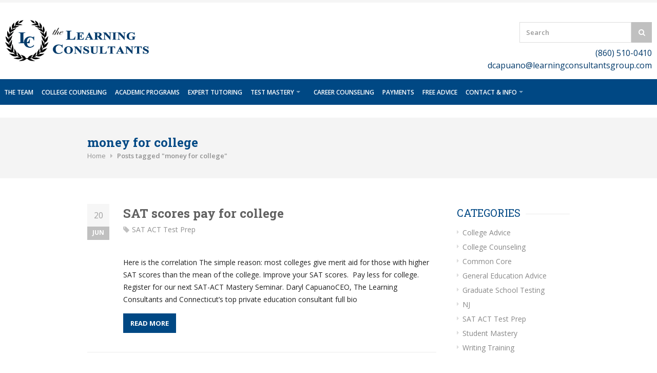

--- FILE ---
content_type: text/html; charset=UTF-8
request_url: https://www.tutoringandtestmastery.com/tag/money-for-college/
body_size: 14207
content:
<!DOCTYPE html>
<html lang="en"  prefix="og: http://ogp.me/ns# fb: http://www.facebook.com/2008/fbml">
<head>
	<meta charset="UTF-8">
<!-- Mobile Specific Metas
	================================================== -->
	<meta name="viewport" content="width=device-width, initial-scale=1, maximum-scale=1">

	
	<link rel="profile" href="http://gmpg.org/xfn/11">
	<link rel="pingback" href="https://www.tutoringandtestmastery.com/xmlrpc.php">
	
	<meta name='robots' content='index, follow, max-image-preview:large, max-snippet:-1, max-video-preview:-1' />

	<!-- This site is optimized with the Yoast SEO plugin v26.6 - https://yoast.com/wordpress/plugins/seo/ -->
	<title>money for college Archives - The Learning Consultants</title>
	<link rel="canonical" href="https://www.tutoringandtestmastery.com/tag/money-for-college/" />
	<meta property="og:locale" content="en_US" />
	<meta property="og:type" content="article" />
	<meta property="og:title" content="money for college Archives - The Learning Consultants" />
	<meta property="og:url" content="https://www.tutoringandtestmastery.com/tag/money-for-college/" />
	<meta property="og:site_name" content="The Learning Consultants" />
	<script type="application/ld+json" class="yoast-schema-graph">{"@context":"https://schema.org","@graph":[{"@type":"CollectionPage","@id":"https://www.tutoringandtestmastery.com/tag/money-for-college/","url":"https://www.tutoringandtestmastery.com/tag/money-for-college/","name":"money for college Archives - The Learning Consultants","isPartOf":{"@id":"https://www.tutoringandtestmastery.com/#website"},"breadcrumb":{"@id":"https://www.tutoringandtestmastery.com/tag/money-for-college/#breadcrumb"},"inLanguage":"en"},{"@type":"BreadcrumbList","@id":"https://www.tutoringandtestmastery.com/tag/money-for-college/#breadcrumb","itemListElement":[{"@type":"ListItem","position":1,"name":"Home","item":"https://www.tutoringandtestmastery.com/"},{"@type":"ListItem","position":2,"name":"money for college"}]},{"@type":"WebSite","@id":"https://www.tutoringandtestmastery.com/#website","url":"https://www.tutoringandtestmastery.com/","name":"The Learning Consultants","description":"Tutoring and Test Prep","potentialAction":[{"@type":"SearchAction","target":{"@type":"EntryPoint","urlTemplate":"https://www.tutoringandtestmastery.com/?s={search_term_string}"},"query-input":{"@type":"PropertyValueSpecification","valueRequired":true,"valueName":"search_term_string"}}],"inLanguage":"en"}]}</script>
	<!-- / Yoast SEO plugin. -->


<link rel='dns-prefetch' href='//maps.google.com' />
<link rel='dns-prefetch' href='//maxcdn.bootstrapcdn.com' />
<link rel='dns-prefetch' href='//fonts.googleapis.com' />
<link rel="alternate" type="application/rss+xml" title="The Learning Consultants &raquo; Feed" href="https://www.tutoringandtestmastery.com/feed/" />
<link rel="alternate" type="application/rss+xml" title="The Learning Consultants &raquo; Comments Feed" href="https://www.tutoringandtestmastery.com/comments/feed/" />
<link rel="alternate" type="application/rss+xml" title="The Learning Consultants &raquo; money for college Tag Feed" href="https://www.tutoringandtestmastery.com/tag/money-for-college/feed/" />
<style id='wp-img-auto-sizes-contain-inline-css' type='text/css'>
img:is([sizes=auto i],[sizes^="auto," i]){contain-intrinsic-size:3000px 1500px}
/*# sourceURL=wp-img-auto-sizes-contain-inline-css */
</style>

<link rel='stylesheet' id='purethemes-shortcodes-css' href='https://www.tutoringandtestmastery.com/wp-content/plugins/purethemes-shortcodes/css/shortcodes.css?ver=6.9' type='text/css' media='all' />
<style id='wp-emoji-styles-inline-css' type='text/css'>

	img.wp-smiley, img.emoji {
		display: inline !important;
		border: none !important;
		box-shadow: none !important;
		height: 1em !important;
		width: 1em !important;
		margin: 0 0.07em !important;
		vertical-align: -0.1em !important;
		background: none !important;
		padding: 0 !important;
	}
/*# sourceURL=wp-emoji-styles-inline-css */
</style>
<link rel='stylesheet' id='titan-adminbar-styles-css' href='https://www.tutoringandtestmastery.com/wp-content/plugins/anti-spam/assets/css/admin-bar.css?ver=7.3.5' type='text/css' media='all' />
<link rel='stylesheet' id='rs-plugin-settings-css' href='https://www.tutoringandtestmastery.com/wp-content/plugins/revslider/public/assets/css/settings.css?ver=5.3.0.2' type='text/css' media='all' />
<style id='rs-plugin-settings-inline-css' type='text/css'>
.tp-caption a{color:#ff7302;text-shadow:none;-webkit-transition:all 0.2s ease-out;-moz-transition:all 0.2s ease-out;-o-transition:all 0.2s ease-out;-ms-transition:all 0.2s ease-out}.tp-caption a:hover{color:#ffa902}
/*# sourceURL=rs-plugin-settings-inline-css */
</style>
<style id='woocommerce-inline-inline-css' type='text/css'>
.woocommerce form .form-row .required { visibility: visible; }
/*# sourceURL=woocommerce-inline-inline-css */
</style>
<link rel='stylesheet' id='fontawesome-css' href='https://maxcdn.bootstrapcdn.com/font-awesome/4.7.0/css/font-awesome.min.css?ver=2.8.1' type='text/css' media='all' />
<link rel='stylesheet' id='wpos-slick-style-css' href='https://www.tutoringandtestmastery.com/wp-content/plugins/wp-team-showcase-and-slider/assets/css/slick.css?ver=2.8.1' type='text/css' media='all' />
<link rel='stylesheet' id='wpos-magnific-popup-style-css' href='https://www.tutoringandtestmastery.com/wp-content/plugins/wp-team-showcase-and-slider/assets/css/magnific-popup.css?ver=2.8.1' type='text/css' media='all' />
<link rel='stylesheet' id='tsas-public-style-css' href='https://www.tutoringandtestmastery.com/wp-content/plugins/wp-team-showcase-and-slider/assets/css/wp-tsas-public.css?ver=2.8.1' type='text/css' media='all' />
<link rel='stylesheet' id='trizzy-base-css' href='https://www.tutoringandtestmastery.com/wp-content/themes/trizzy/css/base.css?ver=6.9' type='text/css' media='all' />
<link rel='stylesheet' id='trizzy-responsive-css' href='https://www.tutoringandtestmastery.com/wp-content/themes/trizzy/css/responsive.css?ver=6.9' type='text/css' media='all' />
<link rel='stylesheet' id='trizzy-font-awesome-css' href='https://www.tutoringandtestmastery.com/wp-content/themes/trizzy/css/font-awesome.css?ver=6.9' type='text/css' media='all' />
<link rel='stylesheet' id='trizzy-style-css' href='https://www.tutoringandtestmastery.com/wp-content/themes/trizzy/style.css?ver=6.9' type='text/css' media='all' />
<link rel='stylesheet' id='trizzy-gfont-css' href='https://fonts.googleapis.com/css?family=Roboto+Slab:100,300,regular,700&#038;subset=latin' type='text/css' media='all' />
<link rel='stylesheet' id='quick_checkout_css-css' href='https://www.tutoringandtestmastery.com/wp-content/plugins/woocommerce-quick-checkout/assets/css/quick-checkout.min.css?ver=1.9.7' type='text/css' media='all' />
<script type="text/javascript" src="https://www.tutoringandtestmastery.com/wp-includes/js/jquery/jquery.min.js?ver=3.7.1" id="jquery-core-js"></script>
<script type="text/javascript" src="https://www.tutoringandtestmastery.com/wp-includes/js/jquery/jquery-migrate.min.js?ver=3.4.1" id="jquery-migrate-js"></script>
<script type="text/javascript" src="https://www.tutoringandtestmastery.com/wp-content/plugins/revslider/public/assets/js/jquery.themepunch.tools.min.js?ver=5.3.0.2" id="tp-tools-js"></script>
<script type="text/javascript" src="https://www.tutoringandtestmastery.com/wp-content/plugins/revslider/public/assets/js/jquery.themepunch.revolution.min.js?ver=5.3.0.2" id="revmin-js"></script>
<script type="text/javascript" src="https://www.tutoringandtestmastery.com/wp-content/plugins/woocommerce/assets/js/jquery-blockui/jquery.blockUI.min.js?ver=2.7.0-wc.10.4.3" id="wc-jquery-blockui-js" data-wp-strategy="defer"></script>
<script type="text/javascript" id="wc-add-to-cart-js-extra">
/* <![CDATA[ */
var wc_add_to_cart_params = {"ajax_url":"/wp-admin/admin-ajax.php","wc_ajax_url":"/?wc-ajax=%%endpoint%%","i18n_view_cart":"View cart","cart_url":"https://www.tutoringandtestmastery.com/cart/","is_cart":"","cart_redirect_after_add":"no"};
//# sourceURL=wc-add-to-cart-js-extra
/* ]]> */
</script>
<script type="text/javascript" src="https://www.tutoringandtestmastery.com/wp-content/plugins/woocommerce/assets/js/frontend/add-to-cart.min.js?ver=10.4.3" id="wc-add-to-cart-js" data-wp-strategy="defer"></script>
<script type="text/javascript" src="https://www.tutoringandtestmastery.com/wp-content/plugins/woocommerce/assets/js/js-cookie/js.cookie.min.js?ver=2.1.4-wc.10.4.3" id="wc-js-cookie-js" data-wp-strategy="defer"></script>
<script type="text/javascript" src="https://www.tutoringandtestmastery.com/wp-content/plugins/js_composer/assets/js/vendors/woocommerce-add-to-cart.js?ver=6.5.0" id="vc_woocommerce-add-to-cart-js-js"></script>
<script type="text/javascript" src="https://maps.google.com/maps/api/js?ver=6.9" id="google-maps-js"></script>
<link rel="https://api.w.org/" href="https://www.tutoringandtestmastery.com/wp-json/" /><link rel="alternate" title="JSON" type="application/json" href="https://www.tutoringandtestmastery.com/wp-json/wp/v2/tags/63" /><link rel="EditURI" type="application/rsd+xml" title="RSD" href="https://www.tutoringandtestmastery.com/xmlrpc.php?rsd" />
<meta name="generator" content="WordPress 6.9" />
<meta name="generator" content="WooCommerce 10.4.3" />

		<!-- GA Google Analytics @ https://m0n.co/ga -->
		<script>
			(function(i,s,o,g,r,a,m){i['GoogleAnalyticsObject']=r;i[r]=i[r]||function(){
			(i[r].q=i[r].q||[]).push(arguments)},i[r].l=1*new Date();a=s.createElement(o),
			m=s.getElementsByTagName(o)[0];a.async=1;a.src=g;m.parentNode.insertBefore(a,m)
			})(window,document,'script','https://www.google-analytics.com/analytics.js','ga');
			ga('create', 'UA-38607401-1', 'auto');
			ga('send', 'pageview');
		</script>

	<style type="text/css">dd ul.bulleted {  float:none;clear:both; }</style>    <style type="text/css">
    #logo {
            }
#navigation .menu { background-color: #004884; }
 #navigation .menu > li.current-menu-parent,  #navigation .menu > li.current-menu-ancestor,  #navigation .menu > li.current_page_parent,  #navigation .menu > li.current-menu-item { background-color: #505050; }
.top-bar-dropdown ul li a:hover, .skill-bar-value, .counter-box.colored, a.menu-trigger:hover, .pagination .current, .pagination span.current,
.pagination ul li a:hover, .pagination-next-prev ul li a:hover, .tabs-nav li.active a, body .wpb_content_element .wpb_tour_tabs_wrapper .wpb_tabs_nav .ui-tabs-active a,
.dropcap.full, .nav-next:hover, .nav-previous:hover, .highlight.color, .ui-accordion .ui-accordion-header-active:hover, .ui-accordion .ui-accordion-header-active,
.wpb_column > .wpb_wrapper .trigger.active a, .trigger.active a, .trigger.active a:hover, .share-buttons ul li:first-child a, a.caption-btn:hover,
.mfp-close:hover, .mfp-arrow:hover, .img-caption:hover figcaption, #price-range .ui-state-default, .page-numbers.current, .selectricItems li:hover,
.product-categories .img-caption:hover figcaption, .rsDefault .rsThumbsArrow:hover, .customSelect .selectList dd.hovered, .qtyplus:hover,
.qtyminus:hover, a.calculate-shipping:hover, .og-close:hover, .tags a:hover { background: #004884; }


a.button.wc-forward,.widget_layered_nav ul li:hover,.woo-search-main button:hover, .top-search button:hover, .cart-buttons a, .cart-buttons a.checkout, .menu > li:hover .current, .menu > li.sfHover .current, .menu > li:hover,
.menu > li.sfHover, #navigation.alt .menu > li:hover, #navigation.alt .menu > li.sfHover, #navigation .menu > li:hover, #navigation .menu > li.sfHover,
li.dropdown ul li a:hover, #jPanelMenu-menu .menu-item-has-children:not(.has-megamenu) ol li a:hover , #jPanelMenu-menu li a:hover, li.menu-item-has-children:not(.has-megamenu) ul li a:hover, input[type="button"],
input[type="submit"], a.button, .shipping-calculator-form .button, a.button.color, a.button.checkout.wc-forward, /* .apply-coupon input.button:hover, */
.widget_price_filter .button, .widget_price_filter .ui-state-default, a.button.dark:hover, a.button.gray:hover, .icon-box:hover span, .tp-leftarrow:hover,
.tp-rightarrow:hover, .sb-navigation-left:hover, .sb-navigation-right:hover, #backtotop_trizzy a:hover, .product-discount, #footer .widget .tagcloud a:hover, .tagcloud a:hover,
.onsale, .pagination span.current, .wp-pagenavi .current, .page-numbers.current, span.current, .newsletter-btn, ul.product-categories > li > a:hover, ul.product-categories li a.active,
#categories li a:hover, #categories li a.active, .flexslider .flex-prev:hover, .flexslider .flex-next:hover, .rsDefault .rsArrowIcn:hover,
.quantity input.plus:hover, .quantity input.minus:hover, .hover-icon, .magazine-lead figcaption:hover, .woocommerce-pagination ul li a:hover, #filters a:hover,
.magazine-lead figcaption .button, .nav-links .nav-next a:hover, .nav-links .nav-previous a:hover, .rev_slider_wrapper .tp-leftarrow:hover, .rev_slider_wrapper .tp-rightarrow:hover,
body input[name="update_cart"]:hover, #filters a.selected, .widget.woocommerce ul.product-categories > li.current-cat-parent.has-sublist > a,.widget.trizzy_woocommerce ul.product-categories > li.current-cat-parent.has-sublist > a { background-color: #004884; }

a, .top-bar-dropdown > span:hover, ul.top-bar-menu > li > a:hover, a.back-to-shop:hover, .happy-clients-author,#additional-menu ul li a:hover, #additional-menu ul li a:hover span, .mega a:hover, #navigation.alt .mega a:hover, #navigation .mega a:hover,
.mega ul li p a, #not-found i, .dropcap, ul.product-categories li ul li a:hover, .widget.woocommerce ul.product-categories li li a:hover, .widget.widget_shopping_cart li a:hover,
.list-1.color li:before, .list-2.color li:before, .list-3.color li:before, .list-4.color li:before, .comment-by span.reply a:hover, .comment-by span.reply a:hover i,
#categories li ul li a:hover span, .widget.woocommerce ul.product-categories li li a:hover span, #categories li ul li a:hover, table .cart-title a:hover, .st-val a:hover,
.widget .widget-tabs li:hover a, .widget .widget-tabs li:hover, .meta a:hover,.widget.woocommerce ul.product-categories > li.current-cat-parent.has-sublist  li.current-cat a { color: #004884; }

#jPanelMenu-menu a.current { background: #004884 !important; }
body .page-numbers.current { background-color: #004884; }
blockquote { border-left: 4px solid #004884; }
.categories li a:hover { color: #004884 !important; }

.home-contact {
      }
.woo-search {
    }
#footer {
	background: #FAFAFA;
	color: #1F1F1F;
border-top: 5px solid #E1E1E1;
}

#footer a { color: #00396A; }

#footer h3.footer {
	color: #222222;
	background: #FAFAFA;
}

h2 {font-weight:bold!important;}
.contact-headers {font-weight: bold; color: #333;}
.fbbutton {width: 40px; margin-top: 15px;}

input[type="text"] {background: #fff; border: 1px solid #ddd;}

#footer-bottom {background: #FAFAFA;
	color: #777777; border-top: 2px solid #E1E1E1;}

#navigation .menu > li > a {
	padding: 17px 8px 15px 8px; font-size: 12px;
}

#custom-contact-header {
	float: right;
color: #00396A;
font-size: 16px;
text-align: right;
	
}
#custom-tagline {width: 500px; text-align: center; padding-top: 20px; color: #00396A; font-size: 20px; font-style: italic; float: left;}

.swtcustom1 {font-size: 24px;}



.woocommerce-product-gallery, .single-product-image, .product-total, .opc_order_review .product-quantity, .product-quantity, .woocommerce-Price-amount, .cart-subtotal, .order-total, .woocommerce-billing-fields, .woocommerce-additional-fields, #order_review_heading, .opc_order_review, .product_meta, .woocommerce table.shop_table, .quantity, .woocommerce-info, #customer-details, .woocommerce-billing-fields, .woocommerce-shipping-fields {display: none !important;}

.linking button.button {padding: 11px 15px; margin: 0px;}
.linking .button.single_add_to_cart_button:before {content: none !important;}

body.quick-checkout-frame div.woocommerce {margin-top: 80px;}

.place-order {padding-bottom: 100px !important; padding-top: 20px;}

.product .related.products {display: none !important;}

.form-info-box {background: #F7F7F7; margin-top: 30px;}

.form-info-box-inner {padding: 10px;}

.terms-title {font-weight: 600; font-size: 18px; background: #DBDBDB; padding: 6px; width:100%;}

.article-list li {line-height:28px!important;}
</style>
	<noscript><style>.woocommerce-product-gallery{ opacity: 1 !important; }</style></noscript>
	
<!-- Dynamic Widgets by QURL loaded - http://www.dynamic-widgets.com //-->
<meta name="generator" content="Powered by WPBakery Page Builder - drag and drop page builder for WordPress."/>
<meta name="generator" content="Powered by Slider Revolution 5.3.0.2 - responsive, Mobile-Friendly Slider Plugin for WordPress with comfortable drag and drop interface." />
<style type="text/css">.saboxplugin-wrap{-webkit-box-sizing:border-box;-moz-box-sizing:border-box;-ms-box-sizing:border-box;box-sizing:border-box;border:1px solid #eee;width:100%;clear:both;display:block;overflow:hidden;word-wrap:break-word;position:relative}.saboxplugin-wrap .saboxplugin-gravatar{float:left;padding:0 20px 20px 20px}.saboxplugin-wrap .saboxplugin-gravatar img{max-width:100px;height:auto;border-radius:0;}.saboxplugin-wrap .saboxplugin-authorname{font-size:18px;line-height:1;margin:20px 0 0 20px;display:block}.saboxplugin-wrap .saboxplugin-authorname a{text-decoration:none}.saboxplugin-wrap .saboxplugin-authorname a:focus{outline:0}.saboxplugin-wrap .saboxplugin-desc{display:block;margin:5px 20px}.saboxplugin-wrap .saboxplugin-desc a{text-decoration:underline}.saboxplugin-wrap .saboxplugin-desc p{margin:5px 0 12px}.saboxplugin-wrap .saboxplugin-web{margin:0 20px 15px;text-align:left}.saboxplugin-wrap .sab-web-position{text-align:right}.saboxplugin-wrap .saboxplugin-web a{color:#ccc;text-decoration:none}.saboxplugin-wrap .saboxplugin-socials{position:relative;display:block;background:#fcfcfc;padding:5px;border-top:1px solid #eee}.saboxplugin-wrap .saboxplugin-socials a svg{width:20px;height:20px}.saboxplugin-wrap .saboxplugin-socials a svg .st2{fill:#fff; transform-origin:center center;}.saboxplugin-wrap .saboxplugin-socials a svg .st1{fill:rgba(0,0,0,.3)}.saboxplugin-wrap .saboxplugin-socials a:hover{opacity:.8;-webkit-transition:opacity .4s;-moz-transition:opacity .4s;-o-transition:opacity .4s;transition:opacity .4s;box-shadow:none!important;-webkit-box-shadow:none!important}.saboxplugin-wrap .saboxplugin-socials .saboxplugin-icon-color{box-shadow:none;padding:0;border:0;-webkit-transition:opacity .4s;-moz-transition:opacity .4s;-o-transition:opacity .4s;transition:opacity .4s;display:inline-block;color:#fff;font-size:0;text-decoration:inherit;margin:5px;-webkit-border-radius:0;-moz-border-radius:0;-ms-border-radius:0;-o-border-radius:0;border-radius:0;overflow:hidden}.saboxplugin-wrap .saboxplugin-socials .saboxplugin-icon-grey{text-decoration:inherit;box-shadow:none;position:relative;display:-moz-inline-stack;display:inline-block;vertical-align:middle;zoom:1;margin:10px 5px;color:#444;fill:#444}.clearfix:after,.clearfix:before{content:' ';display:table;line-height:0;clear:both}.ie7 .clearfix{zoom:1}.saboxplugin-socials.sabox-colored .saboxplugin-icon-color .sab-twitch{border-color:#38245c}.saboxplugin-socials.sabox-colored .saboxplugin-icon-color .sab-behance{border-color:#003eb0}.saboxplugin-socials.sabox-colored .saboxplugin-icon-color .sab-deviantart{border-color:#036824}.saboxplugin-socials.sabox-colored .saboxplugin-icon-color .sab-digg{border-color:#00327c}.saboxplugin-socials.sabox-colored .saboxplugin-icon-color .sab-dribbble{border-color:#ba1655}.saboxplugin-socials.sabox-colored .saboxplugin-icon-color .sab-facebook{border-color:#1e2e4f}.saboxplugin-socials.sabox-colored .saboxplugin-icon-color .sab-flickr{border-color:#003576}.saboxplugin-socials.sabox-colored .saboxplugin-icon-color .sab-github{border-color:#264874}.saboxplugin-socials.sabox-colored .saboxplugin-icon-color .sab-google{border-color:#0b51c5}.saboxplugin-socials.sabox-colored .saboxplugin-icon-color .sab-html5{border-color:#902e13}.saboxplugin-socials.sabox-colored .saboxplugin-icon-color .sab-instagram{border-color:#1630aa}.saboxplugin-socials.sabox-colored .saboxplugin-icon-color .sab-linkedin{border-color:#00344f}.saboxplugin-socials.sabox-colored .saboxplugin-icon-color .sab-pinterest{border-color:#5b040e}.saboxplugin-socials.sabox-colored .saboxplugin-icon-color .sab-reddit{border-color:#992900}.saboxplugin-socials.sabox-colored .saboxplugin-icon-color .sab-rss{border-color:#a43b0a}.saboxplugin-socials.sabox-colored .saboxplugin-icon-color .sab-sharethis{border-color:#5d8420}.saboxplugin-socials.sabox-colored .saboxplugin-icon-color .sab-soundcloud{border-color:#995200}.saboxplugin-socials.sabox-colored .saboxplugin-icon-color .sab-spotify{border-color:#0f612c}.saboxplugin-socials.sabox-colored .saboxplugin-icon-color .sab-stackoverflow{border-color:#a95009}.saboxplugin-socials.sabox-colored .saboxplugin-icon-color .sab-steam{border-color:#006388}.saboxplugin-socials.sabox-colored .saboxplugin-icon-color .sab-user_email{border-color:#b84e05}.saboxplugin-socials.sabox-colored .saboxplugin-icon-color .sab-tumblr{border-color:#10151b}.saboxplugin-socials.sabox-colored .saboxplugin-icon-color .sab-twitter{border-color:#0967a0}.saboxplugin-socials.sabox-colored .saboxplugin-icon-color .sab-vimeo{border-color:#0d7091}.saboxplugin-socials.sabox-colored .saboxplugin-icon-color .sab-windows{border-color:#003f71}.saboxplugin-socials.sabox-colored .saboxplugin-icon-color .sab-whatsapp{border-color:#003f71}.saboxplugin-socials.sabox-colored .saboxplugin-icon-color .sab-wordpress{border-color:#0f3647}.saboxplugin-socials.sabox-colored .saboxplugin-icon-color .sab-yahoo{border-color:#14002d}.saboxplugin-socials.sabox-colored .saboxplugin-icon-color .sab-youtube{border-color:#900}.saboxplugin-socials.sabox-colored .saboxplugin-icon-color .sab-xing{border-color:#000202}.saboxplugin-socials.sabox-colored .saboxplugin-icon-color .sab-mixcloud{border-color:#2475a0}.saboxplugin-socials.sabox-colored .saboxplugin-icon-color .sab-vk{border-color:#243549}.saboxplugin-socials.sabox-colored .saboxplugin-icon-color .sab-medium{border-color:#00452c}.saboxplugin-socials.sabox-colored .saboxplugin-icon-color .sab-quora{border-color:#420e00}.saboxplugin-socials.sabox-colored .saboxplugin-icon-color .sab-meetup{border-color:#9b181c}.saboxplugin-socials.sabox-colored .saboxplugin-icon-color .sab-goodreads{border-color:#000}.saboxplugin-socials.sabox-colored .saboxplugin-icon-color .sab-snapchat{border-color:#999700}.saboxplugin-socials.sabox-colored .saboxplugin-icon-color .sab-500px{border-color:#00557f}.saboxplugin-socials.sabox-colored .saboxplugin-icon-color .sab-mastodont{border-color:#185886}.sabox-plus-item{margin-bottom:20px}@media screen and (max-width:480px){.saboxplugin-wrap{text-align:center}.saboxplugin-wrap .saboxplugin-gravatar{float:none;padding:20px 0;text-align:center;margin:0 auto;display:block}.saboxplugin-wrap .saboxplugin-gravatar img{float:none;display:inline-block;display:-moz-inline-stack;vertical-align:middle;zoom:1}.saboxplugin-wrap .saboxplugin-desc{margin:0 10px 20px;text-align:center}.saboxplugin-wrap .saboxplugin-authorname{text-align:center;margin:10px 0 20px}}body .saboxplugin-authorname a,body .saboxplugin-authorname a:hover{box-shadow:none;-webkit-box-shadow:none}a.sab-profile-edit{font-size:16px!important;line-height:1!important}.sab-edit-settings a,a.sab-profile-edit{color:#0073aa!important;box-shadow:none!important;-webkit-box-shadow:none!important}.sab-edit-settings{margin-right:15px;position:absolute;right:0;z-index:2;bottom:10px;line-height:20px}.sab-edit-settings i{margin-left:5px}.saboxplugin-socials{line-height:1!important}.rtl .saboxplugin-wrap .saboxplugin-gravatar{float:right}.rtl .saboxplugin-wrap .saboxplugin-authorname{display:flex;align-items:center}.rtl .saboxplugin-wrap .saboxplugin-authorname .sab-profile-edit{margin-right:10px}.rtl .sab-edit-settings{right:auto;left:0}img.sab-custom-avatar{max-width:75px;}.saboxplugin-wrap {margin-top:0px; margin-bottom:0px; padding: 0px 0px }.saboxplugin-wrap .saboxplugin-authorname {font-size:18px; line-height:25px;}.saboxplugin-wrap .saboxplugin-desc p, .saboxplugin-wrap .saboxplugin-desc {font-size:14px !important; line-height:21px !important;}.saboxplugin-wrap .saboxplugin-web {font-size:14px;}.saboxplugin-wrap .saboxplugin-socials a svg {width:18px;height:18px;}</style><link rel="icon" href="https://www.tutoringandtestmastery.com/wp-content/uploads/2023/09/cropped-favicon-32x32.png" sizes="32x32" />
<link rel="icon" href="https://www.tutoringandtestmastery.com/wp-content/uploads/2023/09/cropped-favicon-192x192.png" sizes="192x192" />
<link rel="apple-touch-icon" href="https://www.tutoringandtestmastery.com/wp-content/uploads/2023/09/cropped-favicon-180x180.png" />
<meta name="msapplication-TileImage" content="https://www.tutoringandtestmastery.com/wp-content/uploads/2023/09/cropped-favicon-270x270.png" />
		<style type="text/css" id="wp-custom-css">
			h2 {
	line-height:36px!important;
}

.product {
	padding: 0 20px;
	max-width: 1000px;
	margin: 0px auto;
}

.product .widget-area {
	display:none;
}

form.cart {
	max-width: 800px;
}

/* HEADER ----------------*/

#custom-contact-header-fairfield {
	display:none;
	float: right;
	color: #00396A;
	font-size: 16px;
	text-align: right;
}

.page-id-6512 #custom-contact-header {
	display:none;
}

.page-id-6512 #custom-contact-header-fairfield {
	display:inline-block;
}

/* HOME ----------------*/

.hero-home {
	min-height:400px;
}

.box-icon i {
	margin: 0;
	width: 60px;
	height: 60px;
}

.box-icon i:before {
	font-size: 38px;
	line-height: 60px;
}

.map-text {
	margin: 0px auto;
	max-width: 400px;
	padding: 40px;
	background-color: rgba(255,255,255,0.93);
}
.vc_tta-color-blue.vc_tta-style-flat .vc_tta-tab>a {
	background-color: #012a62!important;
}

.vc_tta-color-blue.vc_tta-style-flat .vc_tta-tab.vc_active>a, .vc_tta-color-blue.vc_tta-style-flat .vc_tta-tab>a:focus, .vc_tta-color-blue.vc_tta-style-flat .vc_tta-tab>a:hover {
	background-color: #134d8c!important;
}

.vc_tta.vc_general .vc_tta-panel-body {
	padding:0!important;
}

.min-200 {
	min-height:200px;
}

.min-300 {
	min-height:300px;
}

.numbered-list {
	list-style:none!important;
}

.list-1, .list-2, .list-3, .list-4 {
	display: inline-block;
	position: relative;
	padding:20px 30px;
	font-size: 19px;
	font-weight: 700;
	line-height: 30px;
}

.list-1:before {
	content:'1';
	color:#fff;
	background: #134d8c;
	border-radius:50%;
	width:40px;
	height:40px;
	font-size:26px;
	font-weight:700;
	position: absolute;
	left: -20px;
	top: 15px;
	line-height:40px;
	text-align:center;
}


.list-2:before {
	content:'2';
	color:#fff;
	background: #134d8c;
	border-radius:50%;
	width:40px;
	height:40px;
	font-size:26px;
	font-weight:700;
	position: absolute;
	left: -20px;
	top: 15px;
	line-height:40px;
	text-align:center;
}


.list-3:before {
	content:'3';
	color:#fff;
	background: #134d8c;
	border-radius:50%;
	width:40px;
	height:40px;
	font-size:26px;
	font-weight:700;
	position: absolute;
	left: -20px;
	top: 15px;
	line-height:40px;
	text-align:center;
}


.list-4:before {
	content:'4';
	color:#fff;
	background: #134d8c;
	border-radius:50%;
	width:40px;
	height:40px;
	font-size:26px;
	font-weight:700;
	position: absolute;
	left: -20px;
	top: 15px;
	line-height:40px;
	text-align:center;
}

.col-full-image {
	position:absolute;
	right:0;
	min-height:500px;
}

/** BLOG **/

.single-post .titlebar {
	display:none;
}

.single-post .post-content {
	margin-top:40px;
}

.meta {
	color: #909090;
	margin: 0 0 40px 0;
}

.saboxplugin-gravatar img {
	max-width:130px!important;
}


@media only screen and (max-width: 1199px) {
.col-full-image {
	margin-right:-400px!important;
	padding-right:400px!important;
	width:auto!important;
}
}

/** OVERLAY EFFECT 2 **/

.hovereffect {
  width: 100%;
  height: 100%;
  float: left;
  overflow: hidden;
  position: relative;
  text-align: center;
  cursor: default;
  background: #e24f29;
}

.hovereffect .overlay {
  width: 100%;
  height: 100%;
  position: absolute;
  overflow: hidden;
  top: 30%;
  left: 0;
  padding: 0px;
}

.hovereffect img {
  display: block;
  position: relative;
  max-width: none;
  opacity:.5;
}


.hovereffect h2 {
  text-transform: uppercase;
  color: #fff;
  text-align: center;
  position: relative;
  overflow: hidden;
  padding: 0.5em 0;
  background-color: transparent;
  font-family: oswald;
  font-size:35px;
}

.hovereffect:hover h2:after {
  -webkit-transform: translate3d(0,0,0);
  transform: translate3d(0,0,0);
}

.hovereffect a, .hovereffect p {
  color: #FFF;
}

.hovereffect a {
	text-decoration:underline;
	font-size: 20px;
	font-weight:bold;
	line-height:60px;
}

/* fade in */

.fade-in {
  animation: fadeIn ease 3s;
  -webkit-animation: fadeIn ease 3s;
  -moz-animation: fadeIn ease 3s;
  -o-animation: fadeIn ease 3s;
  -ms-animation: fadeIn ease 3s;
}


@keyframes fadeIn{
  0% {
    opacity:0;
  }
  100% {
    opacity:1;
  }
}

@-moz-keyframes fadeIn {
  0% {
    opacity:0;
  }
  100% {
    opacity:1;
  }
}

@-webkit-keyframes fadeIn {
  0% {
    opacity:0;
  }
  100% {
    opacity:1;
  }
}

@-o-keyframes fadeIn {
  0% {
    opacity:0;
  }
  100% {
    opacity:1;
  }
}

@-ms-keyframes fadeIn {
  0% {
    opacity:0;
  }
  100% {
    opacity:1;
  }
}


.product-template-default .titlebar {
	display:none;
}
.paypal-button form {line-height:10px!important;}

.single-team #author-bio-box {
	display:none;
}

.nav-links .nav-previous, .nav-links .nav-next {
 
    max-width: 50%;
}

.content-box.color-effect-2 {
    background: #004884;
}

.HzV7m-b7CEbf .i4ewOd-pzNkMb-tJHJj {
    padding: 0px 0 0px 0px;
}
#navigation .menu.arrows > li > a.with-ul {
    padding-right: 30px;
}

/*
.sect {
    background: url(https://www.tutoringandtestmastery.com/wp-content/uploads/2020/06/1-box.jpg) !important;
	 background-repeat: no-repeat;
  background-attachment: fixed;
  background-position: center;
background-size:cover;	
}
*/

.page-id-206 .headline {
   left: 20px;
} 


.page-id-16 input{
	width:100%;
}

.page-id-16 textarea {
    min-height: 60px;
	width:100%
}

input[type="button"], input[type="submit"] {
    padding: 20px ;
	margin-top:5px;
	font-size:16px;
}
input#fscf_submit1{
	padding:20px;
}

@media only screen and (min-width: 960px) and (max-width: 1389px) {
.header-container, .menu-container, .menu-container .sixteen.columns {
	width: 100%!important;
	}
.menu-container .sixteen.columns {
	margin:0;
	}
	}

@media only screen and (max-width: 767px) {
.min-300 {
	width:100%!important;
}
	}

.single-product .alpha {
	display:none;
}

		</style>
		<noscript><style> .wpb_animate_when_almost_visible { opacity: 1; }</style></noscript><!-- Global site tag (gtag.js) - Google Analytics -->
<script async src="https://www.googletagmanager.com/gtag/js?id=UA-38607401-1"></script>
<script>
  window.dataLayer = window.dataLayer || [];
  function gtag(){dataLayer.push(arguments);}
  gtag('js', new Date());

  gtag('config', 'UA-38607401-1');
</script>

</head>

<body class="archive tag tag-money-for-college tag-63 wp-theme-trizzy fullwidth theme-trizzy woocommerce-no-js group-blog wpb-js-composer js-comp-ver-6.5.0 vc_responsive">
	<div id="wrapper">
		<a class="skip-link screen-reader-text" href="#content">Skip to content</a>


	<!-- Top Bar
	================================================== -->
	<div id="top-bar">
		<div class="container top-header-container">

			<!-- Top Bar Menu -->
			<div class="ten columns">
				<ul class="top-bar-menu">
														</ul>
			</div>

			<!-- Social Icons -->
			<div class="six columns">
							</div>
		</div>
	</div>

	<div class="clearfix"></div>



<!-- Header
	================================================== -->
<div class="container header-container">
	
	<!-- Logo -->
	<div class="five columns ">
		<div id="logo" class="simple-home-logo" >
							<h2><a class="current homepage" id="current" href="https://www.tutoringandtestmastery.com/" title="The Learning Consultants" rel="home"><img src="https://www.tutoringandtestmastery.com/wp-content/uploads/2015/06/logo.jpg" alt="The Learning Consultants"/></a></h2>
							</div>
	</div>

	<!-- Additional Menu -->
			<div class="eleven columns header-right">
			<div id="additional-menu">
							</div>
		</div>

		<!-- Shopping Cart -->
		<div class="eleven columns  header-right">

		

			
			<!-- Search -->
			<nav class="top-search">
				<form action="https://www.tutoringandtestmastery.com/" method="get">
					<button><i class="fa fa-search"></i></button>
					<input class="search-field" type="text" name="s" placeholder="Search" value=""/>
									</form>
			</nav>
<br><br>

			<div id="custom-contact-header">
			(860) 510-0410<br>
			dcapuano@learningconsultantsgroup.com
			</div>			<div id="custom-contact-header-fairfield">			(203) 451-0429<br>			sstaunton@learningconsultantsgroup.com			</div>

					</div>
	
</div>


	<!-- Navigation
	================================================== -->
	<div class="container menu-container">
		<div class="sixteen columns">

			<a href="#menu" class="menu-trigger"><i class="fa fa-bars"></i> Menu</a>

			<nav id="navigation" class="dark">
				<ul id="responsive" class="menu"><li id="menu-item-23" class="menu-item menu-item-type-post_type menu-item-object-page menu-item-23 parentid0 depth0 no-megamenu"><a href="https://www.tutoringandtestmastery.com/tutoring-team/" >The Team</a></li>
<li id="menu-item-977" class="menu-item menu-item-type-post_type menu-item-object-page menu-item-977 parentid0 depth0 no-megamenu"><a href="https://www.tutoringandtestmastery.com/college-counseling/" >College Counseling</a></li>
<li id="menu-item-22" class="menu-item menu-item-type-post_type menu-item-object-page menu-item-22 parentid0 depth0 no-megamenu"><a href="https://www.tutoringandtestmastery.com/student-mastery/" >Academic programs</a></li>
<li id="menu-item-21" class="menu-item menu-item-type-post_type menu-item-object-page menu-item-21 parentid0 depth0 no-megamenu"><a href="https://www.tutoringandtestmastery.com/tutoring/" >Expert Tutoring</a></li>
<li id="menu-item-20" class="menu-item menu-item-type-post_type menu-item-object-page menu-item-has-children menu-item-20 parentid0 depth0 no-megamenu"><a href="https://www.tutoringandtestmastery.com/test-mastery/" >Test Mastery</a>
<ul class="sub-menu">
	<li id="menu-item-5640" class="menu-item menu-item-type-custom menu-item-object-custom menu-item-5640 parentid20 depth1 no-megamenu"><a href="https://www.tutoringandtestmastery.com/test-mastery/" >Test Prep</a></li>
	<li id="menu-item-6499" class="menu-item menu-item-type-post_type menu-item-object-page menu-item-6499 parentid20 depth1 no-megamenu"><a href="https://www.tutoringandtestmastery.com/test-prep-classes/" >Test Prep Classes</a></li>
	<li id="menu-item-239" class="menu-item menu-item-type-post_type menu-item-object-page menu-item-239 parentid20 depth1 no-megamenu"><a href="https://www.tutoringandtestmastery.com/sat-tutoring-and-test-prep-ct/" >SAT Tutoring and Test Prep</a></li>
	<li id="menu-item-236" class="menu-item menu-item-type-post_type menu-item-object-page menu-item-236 parentid20 depth1 no-megamenu"><a href="https://www.tutoringandtestmastery.com/ssattutoringandtestprepct/" >SSAT Tutoring and Test Prep</a></li>
	<li id="menu-item-976" class="menu-item menu-item-type-post_type menu-item-object-page menu-item-976 parentid20 depth1 no-megamenu"><a href="https://www.tutoringandtestmastery.com/graduate-school-testing/" >Grad School Testing</a></li>
</ul>
</li>
<li id="menu-item-234" class="menu-item menu-item-type-post_type menu-item-object-page menu-item-234 parentid0 depth0 no-megamenu"><a href="https://www.tutoringandtestmastery.com/careercounseling/" >Career Counseling</a></li>
<li id="menu-item-978" class="menu-item menu-item-type-post_type menu-item-object-page menu-item-978 parentid0 depth0 no-megamenu"><a href="https://www.tutoringandtestmastery.com/payments/" >Payments</a></li>
<li id="menu-item-229" class="menu-item menu-item-type-post_type menu-item-object-page menu-item-229 parentid0 depth0 no-megamenu"><a href="https://www.tutoringandtestmastery.com/freeadvice/" >Free Advice</a></li>
<li id="menu-item-18" class="menu-item menu-item-type-post_type menu-item-object-page menu-item-has-children menu-item-18 parentid0 depth0 no-megamenu"><a href="https://www.tutoringandtestmastery.com/contact-us/" >Contact &#038; Info</a>
<ul class="sub-menu">
	<li id="menu-item-3513" class="menu-item menu-item-type-post_type menu-item-object-page menu-item-3513 parentid18 depth1 no-megamenu"><a href="https://www.tutoringandtestmastery.com/contact-us/" >Contact Us</a></li>
	<li id="menu-item-981" class="menu-item menu-item-type-post_type menu-item-object-page menu-item-981 parentid18 depth1 no-megamenu"><a href="https://www.tutoringandtestmastery.com/faq/" >FAQ</a></li>
	<li id="menu-item-5033" class="menu-item menu-item-type-custom menu-item-object-custom menu-item-5033 parentid18 depth1 no-megamenu"><a href="#" >SERVICE AREAS</a></li>
</ul>
</li>
</ul>			</nav>
		</div>
	</div>

<!-- Titlebar
================================================== -->
<section class="titlebar">
    <div class="container">
    	<div class="sixteen columns">
    		<h1>
					money for college				</h1>
					<nav id="breadcrumbs">
    			<ul><li><a href="https://www.tutoringandtestmastery.com">Home</a></li> <li class="current_element">Posts tagged "money for college"</li></ul>    		</nav>
    	</div>
    </div>
</section>
<!-- Container -->
<div class="container posts-conainer-loop right-sidebar">

<div class="twelve columns">
    <div class="extra-padding">

                        <article id="post-2126" class="post-2126 post type-post status-publish format-standard hentry category-sat-act-test-prep tag-college tag-money-for-college tag-sat">
  <section class="date">
    <span class="day">20</span>
    <span class="month">Jun</span>
  </section>

  <section class="post-content">

    <header class="meta">
      <h2><a href="https://www.tutoringandtestmastery.com/sat-scores-pay-college/">SAT scores pay for college</a></h2>
     <span><i class="fa fa-tag"></i><a href="https://www.tutoringandtestmastery.com/category/sat-act-test-prep/" rel="category tag">SAT ACT Test Prep</a></span>    </header>

    <p>Here is the correlation The simple reason: most colleges give merit aid for those with higher SAT scores than the mean of the college. Improve your SAT scores.  Pay less for college. Register for our next SAT-ACT Mastery Seminar. Daryl CapuanoCEO, The Learning Consultants and Connecticut’s top private education consultant full bio</p>

    <a href="https://www.tutoringandtestmastery.com/sat-scores-pay-college/" class="button color">Read More</a>

  </section>

</article>




                    <article id="post-2118" class="post-2118 post type-post status-publish format-standard hentry category-sat-act-test-prep tag-connecticut tag-merit-aid tag-money-for-college tag-sat">
  <section class="date">
    <span class="day">8</span>
    <span class="month">Jun</span>
  </section>

  <section class="post-content">

    <header class="meta">
      <h2><a href="https://www.tutoringandtestmastery.com/merit-aid-college/">Merit Aid For College</a></h2>
     <span><i class="fa fa-tag"></i><a href="https://www.tutoringandtestmastery.com/category/sat-act-test-prep/" rel="category tag">SAT ACT Test Prep</a></span>    </header>

    <p>Financial aid versus Merit Aid Let me first distinguish merit versus financial aid by providing good and bad news.  The good news is that if you live in Connecticut you probably make a lot more money than others.  The national median household income is around $51,000.  Connecticut&#8217;s household median income is around $70,000.  In towns [&hellip;]</p>

    <a href="https://www.tutoringandtestmastery.com/merit-aid-college/" class="button color">Read More</a>

  </section>

</article>




                    <article id="post-2040" class="post-2040 post type-post status-publish format-standard hentry category-sat-act-test-prep tag-money-for-college tag-sat">
  <section class="date">
    <span class="day">6</span>
    <span class="month">Mar</span>
  </section>

  <section class="post-content">

    <header class="meta">
      <h2><a href="https://www.tutoringandtestmastery.com/sat-scores-follow-money-know-benefits/">SAT Scores: Follow The Money To Know The Benefits</a></h2>
     <span><i class="fa fa-tag"></i><a href="https://www.tutoringandtestmastery.com/category/sat-act-test-prep/" rel="category tag">SAT ACT Test Prep</a></span>    </header>

    <p>I finally got around to watching All The President&#8217;s Men.  For those unfamiliar, the movie depicts the Washington Post&#8217;s uncovering of the Watergate scandal.  The main source for the story calls himself Deep Throat and tells Bob Woodward (played by Robert Redford) to &#8220;follow the money.&#8221;  Following the money will lead to the real story. That [&hellip;]</p>

    <a href="https://www.tutoringandtestmastery.com/sat-scores-follow-money-know-benefits/" class="button color">Read More</a>

  </section>

</article>




                    <article id="post-1925" class="post-1925 post type-post status-publish format-standard hentry category-sat-act-test-prep tag-money-for-college tag-sat">
  <section class="date">
    <span class="day">7</span>
    <span class="month">Jan</span>
  </section>

  <section class="post-content">

    <header class="meta">
      <h2><a href="https://www.tutoringandtestmastery.com/well-sats-pay-college/">Do well on your SATs, Pay For College</a></h2>
     <span><i class="fa fa-tag"></i><a href="https://www.tutoringandtestmastery.com/category/sat-act-test-prep/" rel="category tag">SAT ACT Test Prep</a></span>    </header>

    <p>I am now of the age that my friends all have college age or soon to be college age children. The subject of college tuition comes up constantly.  It is not a happy topic. The only good news &#8211; surprisingly &#8211; relates to SAT (and ACT) scores.  Good test scores pay for college. Good grades [&hellip;]</p>

    <a href="https://www.tutoringandtestmastery.com/well-sats-pay-college/" class="button color">Read More</a>

  </section>

</article>




            
        <div class="clearfix"></div>

        <!-- Pagination -->
        <div class="pagination-container">
                    </div>

    </div>
</div>

<div class="four columns widget-area">
	
	<aside id="categories-2" class="widget widget_categories"><h3 class="headline">Categories</h3><span class="line"></span><div class="clearfix"></div>
			<ul>
					<li class="cat-item cat-item-5"><a href="https://www.tutoringandtestmastery.com/category/college-advice/">College Advice</a>
</li>
	<li class="cat-item cat-item-76"><a href="https://www.tutoringandtestmastery.com/category/college-counseling/">College Counseling</a>
</li>
	<li class="cat-item cat-item-117"><a href="https://www.tutoringandtestmastery.com/category/common-core/">Common Core</a>
</li>
	<li class="cat-item cat-item-4"><a href="https://www.tutoringandtestmastery.com/category/general-education-advice/">General Education Advice</a>
</li>
	<li class="cat-item cat-item-167"><a href="https://www.tutoringandtestmastery.com/category/graduate-school-testing/">Graduate School Testing</a>
</li>
	<li class="cat-item cat-item-169"><a href="https://www.tutoringandtestmastery.com/category/nj/">NJ</a>
</li>
	<li class="cat-item cat-item-58"><a href="https://www.tutoringandtestmastery.com/category/sat-act-test-prep/">SAT ACT Test Prep</a>
</li>
	<li class="cat-item cat-item-6"><a href="https://www.tutoringandtestmastery.com/category/student-mastery/">Student Mastery</a>
</li>
	<li class="cat-item cat-item-77"><a href="https://www.tutoringandtestmastery.com/category/writing-training/">Writing Training</a>
</li>
			</ul>

			</aside>
		<aside id="recent-posts-2" class="widget widget_recent_entries">
		<h3 class="headline">Recent Posts</h3><span class="line"></span><div class="clearfix"></div>
		<ul>
											<li>
					<a href="https://www.tutoringandtestmastery.com/sat-mastery-seminar-starting-this-weekend-2/">SAT Mastery Seminar &#8211; starting this weekend</a>
									</li>
											<li>
					<a href="https://www.tutoringandtestmastery.com/meaning-and-purpose-yes-thats-what-is-missing-in-your-childrens-lives/">Meaning and purpose: Yes&#8230; that&#8217;s what is missing in your children&#8217;s lives</a>
									</li>
											<li>
					<a href="https://www.tutoringandtestmastery.com/sat-master-seminar-starting-soon/">SAT Master Seminar &#8211; starting soon</a>
									</li>
											<li>
					<a href="https://www.tutoringandtestmastery.com/sat-prep-shorelines-best/">SAT Prep: Shoreline&#8217;s Best</a>
									</li>
											<li>
					<a href="https://www.tutoringandtestmastery.com/college-counseling-yes-start-now/">College counseling&#8230; yes, start now</a>
									</li>
					</ul>

		</aside><aside id="nav_menu-2" class="widget widget_nav_menu"><h3 class="headline">Navigate</h3><span class="line"></span><div class="clearfix"></div><div class="menu-footer-menu-container"><ul id="menu-footer-menu" class="menu"><li id="menu-item-35" class="menu-item menu-item-type-post_type menu-item-object-page menu-item-35"><a href="https://www.tutoringandtestmastery.com/tutoring-team/">The Team</a></li>
<li id="menu-item-34" class="menu-item menu-item-type-post_type menu-item-object-page menu-item-has-children menu-item-34"><a href="https://www.tutoringandtestmastery.com/student-mastery/">Academic programs</a>
<ul class="sub-menu">
	<li id="menu-item-7772" class="menu-item menu-item-type-post_type menu-item-object-page menu-item-7772"><a href="https://www.tutoringandtestmastery.com/student-mastery/writing-mastery/">Writing Mastery</a></li>
</ul>
</li>
<li id="menu-item-33" class="menu-item menu-item-type-post_type menu-item-object-page menu-item-33"><a href="https://www.tutoringandtestmastery.com/tutoring/">Expert Tutoring</a></li>
<li id="menu-item-32" class="menu-item menu-item-type-post_type menu-item-object-page menu-item-32"><a href="https://www.tutoringandtestmastery.com/test-mastery/">Test Mastery</a></li>
<li id="menu-item-31" class="menu-item menu-item-type-post_type menu-item-object-page menu-item-31"><a href="https://www.tutoringandtestmastery.com/careerandgradschool/">Educational Expertise</a></li>
<li id="menu-item-30" class="menu-item menu-item-type-post_type menu-item-object-page menu-item-30"><a href="https://www.tutoringandtestmastery.com/contact-us/">Contact Us</a></li>
</ul></div></aside><aside id="custom_html-4" class="widget_text widget widget_custom_html"><div class="textwidget custom-html-widget"><script type='text/javascript' src='https://www.rapidscansecure.com/siteseal/siteseal.js?code=126,DAFF950854470B6BEF55CEB46B55DABB611C4C14'></script></div></aside></div><!-- #secondary -->
 </div>

</div><!-- #content -->

<div id="footer">
    <!-- 960 Container -->
    <div class="container">
                     <div class="one-third columns">
                <div id="custom_html-5" class="widget_text footer-widget widget widget_custom_html"><h3 class="headline footer">Contact</h3><span class="line"></span><div class="clearfix"></div><div class="textwidget custom-html-widget"><h3>The Learning Consultants</h3>
<h4>Main Contact
</h4>
<span class="contact-headers">Call:</span> (860) 510-0410<br>
<span class="contact-headers">E-mail:</span> dcapuano@learningconsultantsgroup.com
<br>
<p><a href="https://www.tutoringandtestmastery.com/contact-us/">Message Us</a></p><br>
<h4>Fairfield Contact
</h4>
Stephen Staunton<br>
<span class="contact-headers">Call:</span> (203) 451-0429<br>
<span class="contact-headers">E-mail:</span>
sstaunton@learningconsultantsgroup.com

<a href="https://www.facebook.com/pages/The-Learning-Consultants-Tutoring-and-Standardized-Test-Prep/337315505134" target="_blank"><img src="https://tutoringandtestmastery.com/wp-content/uploads/2015/06/fbbutton.png" class="fbbutton"></a></div></div>            </div>
                     <div class="one-third columns">
                <div id="custom_html-6" class="widget_text footer-widget widget widget_custom_html"><h3 class="headline footer">Locations</h3><span class="line"></span><div class="clearfix"></div><div class="textwidget custom-html-widget"><p><span class="contact-headers">Central Office:</span><br>121 Main Street, Office 3A Old Saybrook, CT 06475</p><br>
<p><span class="contact-headers">Branch Office:</span><br>71 Bradley Street, Madison, CT</p><br>
<p><span class="contact-headers">Fairfield Office:</span><br>10 Sasco Hill Road, Fairfield, CT</p><br></div></div>            </div>
                     <div class="one-third columns">
                <div id="custom_html-3" class="widget_text footer-widget widget widget_custom_html"><h3 class="headline footer">Service Area</h3><span class="line"></span><div class="clearfix"></div><div class="textwidget custom-html-widget"><p>
	<a href="https://www.tutoringandtestmastery.com/manhattan-nyc/">Manhattan, NYC</a></p>

<p>
	<a href="https://www.tutoringandtestmastery.com/westchester-county-ny-2/">Westchester County, NY</a></p>

<p>
	<a href="https://www.tutoringandtestmastery.com/fairfield-county-ct-2/">Fairfield County, CT</a></p>

<p>
	<a href="https://www.tutoringandtestmastery.com/southeastern-ct/">Southeastern, CT</a></p>

<p>
	<a href="https://www.tutoringandtestmastery.com/new-jersey/">New Jersey</a></p>

</div></div>            </div>
        

   
</div>
<!-- Container / End -->

</div>
<!-- Footer / End -->
<!-- Footer Bottom / Start -->
<div id="footer-bottom">

    <!-- Container -->
    <div class="container">

        <div class="eight columns">© 2016 The Learning Consultants Group. All Rights Reserved.</div>
      <div class="eight columns">
             </div>

</div>
<!-- Container / End -->
<!-- Back To Top Button -->
<div id="backtotop_trizzy"><a href="#"></a></div>
</div>
<!-- Footer Bottom / Start -->

</div>

<script type="speculationrules">
{"prefetch":[{"source":"document","where":{"and":[{"href_matches":"/*"},{"not":{"href_matches":["/wp-*.php","/wp-admin/*","/wp-content/uploads/*","/wp-content/*","/wp-content/plugins/*","/wp-content/themes/trizzy/*","/*\\?(.+)"]}},{"not":{"selector_matches":"a[rel~=\"nofollow\"]"}},{"not":{"selector_matches":".no-prefetch, .no-prefetch a"}}]},"eagerness":"conservative"}]}
</script>
<style type="text/css">

    body { color:#212121; }
    h1, h2, h3, h4, h5, h6  { color:#004884;font-family:Roboto Slab;font-weight:400; }
    #logo h1 a, #logo h2 a {  }
    #navigation .menu > li > a, #navigation ul li a {    }
    /* =================================================================== */
    /* Mobile Navigation
    ====================================================================== */
    @media only screen and (max-width: 1200px) {
       .menu{max-height:none}#responsive{display:none}#jPanelMenu-menu{display:block}a.menu-trigger{color:#fff;display:block;font-size:14px;text-transform:uppercase;font-weight:700;float:left;background:#606060;position:relative;width:100%;margin:15px 0 25px;-webkit-transition:all .2s ease-in-out;-moz-transition:all .2s ease-in-out;-o-transition:all .2s ease-in-out;-ms-transition:all .2s ease-in-out;transition:all .2s ease-in-out}a.menu-trigger i{padding:16px 17px;margin:0 10px 0 0;background:rgba(0,0,0,.08);font-size:14px;font-weight:500}a.menu-trigger:hover{background:gray}
    }
    </style>
  	<script type='text/javascript'>
		(function () {
			var c = document.body.className;
			c = c.replace(/woocommerce-no-js/, 'woocommerce-js');
			document.body.className = c;
		})();
	</script>
	<script type="text/javascript" src="https://www.tutoringandtestmastery.com/wp-content/plugins/purethemes-shortcodes/js/shortcodes.js?ver=6.9" id="purethemes-shortcodes-js"></script>
<script type="text/javascript" src="https://www.tutoringandtestmastery.com/wp-includes/js/jquery/suggest.min.js?ver=1.1-20110113" id="suggest-js"></script>
<script type="text/javascript" src="https://www.tutoringandtestmastery.com/wp-includes/js/jquery/ui/core.min.js?ver=1.13.3" id="jquery-ui-core-js"></script>
<script type="text/javascript" src="https://www.tutoringandtestmastery.com/wp-includes/js/jquery/ui/mouse.min.js?ver=1.13.3" id="jquery-ui-mouse-js"></script>
<script type="text/javascript" src="https://www.tutoringandtestmastery.com/wp-includes/js/jquery/ui/slider.min.js?ver=1.13.3" id="jquery-ui-slider-js"></script>
<script type="text/javascript" src="https://www.tutoringandtestmastery.com/wp-content/plugins/woocommerce/assets/js/jquery-ui-touch-punch/jquery-ui-touch-punch.min.js?ver=10.4.3" id="wc-jquery-ui-touchpunch-js"></script>
<script type="text/javascript" src="https://www.tutoringandtestmastery.com/wp-content/plugins/woocommerce/assets/js/accounting/accounting.min.js?ver=0.4.2" id="wc-accounting-js"></script>
<script type="text/javascript" id="wc-price-slider-js-extra">
/* <![CDATA[ */
var woocommerce_price_slider_params = {"currency_format_num_decimals":"0","currency_format_symbol":"$","currency_format_decimal_sep":".","currency_format_thousand_sep":",","currency_format":"%s%v"};
var woocommerce_price_slider_params = {"currency_symbol":"$","currency_pos":"left","min_price":"","max_price":""};
//# sourceURL=wc-price-slider-js-extra
/* ]]> */
</script>
<script type="text/javascript" src="https://www.tutoringandtestmastery.com/wp-content/plugins/woocommerce/assets/js/frontend/price-slider.min.js?ver=10.4.3" id="wc-price-slider-js"></script>
<script type="text/javascript" id="woocommerce-js-extra">
/* <![CDATA[ */
var woocommerce_params = {"ajax_url":"/wp-admin/admin-ajax.php","wc_ajax_url":"/?wc-ajax=%%endpoint%%","i18n_password_show":"Show password","i18n_password_hide":"Hide password"};
//# sourceURL=woocommerce-js-extra
/* ]]> */
</script>
<script type="text/javascript" src="https://www.tutoringandtestmastery.com/wp-content/plugins/woocommerce/assets/js/frontend/woocommerce.min.js?ver=10.4.3" id="woocommerce-js" data-wp-strategy="defer"></script>
<script type="text/javascript" src="https://www.tutoringandtestmastery.com/wp-content/themes/trizzy/js/jquery.jpanelmenu.js?ver=20140612" id="jpanelmenu-js"></script>
<script type="text/javascript" src="https://www.tutoringandtestmastery.com/wp-content/themes/trizzy/js/jquery.themepunch.showbizpro.min.js?ver=20140612" id="showbizpro-js"></script>
<script type="text/javascript" src="https://www.tutoringandtestmastery.com/wp-content/themes/trizzy/js/jquery.themepunch.plugins.min.js?ver=20140612" id="themepunchplugins-js"></script>
<script type="text/javascript" src="https://www.tutoringandtestmastery.com/wp-content/themes/trizzy/js/jquery.magnific-popup.min.js?ver=20140612" id="magnific-popup-js"></script>
<script type="text/javascript" src="https://www.tutoringandtestmastery.com/wp-includes/js/hoverIntent.min.js?ver=1.10.2" id="hoverIntent-js"></script>
<script type="text/javascript" src="https://www.tutoringandtestmastery.com/wp-content/themes/trizzy/js/superfish.js?ver=20140612" id="superfish-js"></script>
<script type="text/javascript" src="https://www.tutoringandtestmastery.com/wp-content/themes/trizzy/js/jquery.pureparallax.js?ver=20140612" id="pureparallax-js"></script>
<script type="text/javascript" src="https://www.tutoringandtestmastery.com/wp-content/themes/trizzy/js/jquery.selectric.min.js?ver=20140612" id="selectric-js"></script>
<script type="text/javascript" src="https://www.tutoringandtestmastery.com/wp-content/themes/trizzy/js/jquery.royalslider.min.js?ver=20140612" id="royalslider-js"></script>
<script type="text/javascript" src="https://www.tutoringandtestmastery.com/wp-content/themes/trizzy/js/modernizr.custom.js?ver=20140612" id="modernizr-js"></script>
<script type="text/javascript" src="https://www.tutoringandtestmastery.com/wp-content/themes/trizzy/js/waypoints.min.js?ver=20140612" id="waypoints-js"></script>
<script type="text/javascript" src="https://www.tutoringandtestmastery.com/wp-content/plugins/js_composer/assets/lib/bower/flexslider/jquery.flexslider-min.js?ver=6.5.0" id="flexslider-js"></script>
<script type="text/javascript" src="https://www.tutoringandtestmastery.com/wp-content/themes/trizzy/js/jquery.counterup.min.js?ver=20140612" id="counterup-js"></script>
<script type="text/javascript" src="https://www.tutoringandtestmastery.com/wp-content/themes/trizzy/js/jquery.tooltips.min.js?ver=20140612" id="tooltips-js"></script>
<script type="text/javascript" src="https://www.tutoringandtestmastery.com/wp-content/plugins/js_composer/assets/lib/bower/isotope/dist/isotope.pkgd.min.js?ver=6.5.0" id="isotope-js"></script>
<script type="text/javascript" src="https://www.tutoringandtestmastery.com/wp-content/themes/trizzy/js/puregrid.js?ver=20140612" id="puregrid-js"></script>
<script type="text/javascript" src="https://www.tutoringandtestmastery.com/wp-content/themes/trizzy/js/stacktable.js?ver=20140612" id="stacktable-js"></script>
<script type="text/javascript" src="https://www.tutoringandtestmastery.com/wp-content/themes/trizzy/js/jquery.multiple.select.js?ver=20140612" id="multipleselect-js"></script>
<script type="text/javascript" src="https://www.tutoringandtestmastery.com/wp-content/themes/trizzy/js/jquery.gmaps.min.js?ver=20140612" id="gmaps-js"></script>
<script type="text/javascript" id="custom-js-extra">
/* <![CDATA[ */
var trizzy = {"ajaxurl":"https://www.tutoringandtestmastery.com/wp-admin/admin-ajax.php","nonce":"9ba724f1c2","breakpoint":"1200","out_of_stock":"Out of stock","retinalogo":"","isotope":"masonry"};
//# sourceURL=custom-js-extra
/* ]]> */
</script>
<script type="text/javascript" src="https://www.tutoringandtestmastery.com/wp-content/themes/trizzy/js/custom.js?ver=20140612" id="custom-js"></script>
<script type="text/javascript" src="https://www.tutoringandtestmastery.com/wp-content/plugins/woocommerce/assets/js/sourcebuster/sourcebuster.min.js?ver=10.4.3" id="sourcebuster-js-js"></script>
<script type="text/javascript" id="wc-order-attribution-js-extra">
/* <![CDATA[ */
var wc_order_attribution = {"params":{"lifetime":1.0e-5,"session":30,"base64":false,"ajaxurl":"https://www.tutoringandtestmastery.com/wp-admin/admin-ajax.php","prefix":"wc_order_attribution_","allowTracking":true},"fields":{"source_type":"current.typ","referrer":"current_add.rf","utm_campaign":"current.cmp","utm_source":"current.src","utm_medium":"current.mdm","utm_content":"current.cnt","utm_id":"current.id","utm_term":"current.trm","utm_source_platform":"current.plt","utm_creative_format":"current.fmt","utm_marketing_tactic":"current.tct","session_entry":"current_add.ep","session_start_time":"current_add.fd","session_pages":"session.pgs","session_count":"udata.vst","user_agent":"udata.uag"}};
//# sourceURL=wc-order-attribution-js-extra
/* ]]> */
</script>
<script type="text/javascript" src="https://www.tutoringandtestmastery.com/wp-content/plugins/woocommerce/assets/js/frontend/order-attribution.min.js?ver=10.4.3" id="wc-order-attribution-js"></script>
<script type="text/javascript" id="quick_checkout_scripts-js-extra">
/* <![CDATA[ */
var quick_checkout = {"ajax_url":"/wp-admin/admin-ajax.php","wp_debug":"","script_debug":"","checkout_url":"https://www.tutoringandtestmastery.com/billing-info/","shop_on":"no","shop_checkout_action":"lightbox","shop_clear_cart":"no","shop_cart_reveal":"yes","shop_cart_reveal_text":"Checkout Now","product_on":"no","product_checkout_action":"lightbox","product_button_display":"after","product_clear_cart":"no","product_type":null,"woocommerce_is_cart":"","woocommerce_is_checkout":"","woocommerce_is_shop":"","i18n":{"cart_error":"There was an error adding this product to the cart.","checkout_not_set":"No checkout page has been set. Please contact the site administrator."}};
//# sourceURL=quick_checkout_scripts-js-extra
/* ]]> */
</script>
<script type="text/javascript" src="https://www.tutoringandtestmastery.com/wp-content/plugins/woocommerce-quick-checkout/assets/js/quick-checkout.min.js?ver=1.9.7" id="quick_checkout_scripts-js"></script>
<script type="text/javascript" src="https://www.tutoringandtestmastery.com/wp-content/plugins/woocommerce-quick-checkout/assets/js/iframeResizer.min.js?ver=6.9" id="quick_checkout_iframe_resizer-js"></script>
<script id="wp-emoji-settings" type="application/json">
{"baseUrl":"https://s.w.org/images/core/emoji/17.0.2/72x72/","ext":".png","svgUrl":"https://s.w.org/images/core/emoji/17.0.2/svg/","svgExt":".svg","source":{"concatemoji":"https://www.tutoringandtestmastery.com/wp-includes/js/wp-emoji-release.min.js?ver=6.9"}}
</script>
<script type="module">
/* <![CDATA[ */
/*! This file is auto-generated */
const a=JSON.parse(document.getElementById("wp-emoji-settings").textContent),o=(window._wpemojiSettings=a,"wpEmojiSettingsSupports"),s=["flag","emoji"];function i(e){try{var t={supportTests:e,timestamp:(new Date).valueOf()};sessionStorage.setItem(o,JSON.stringify(t))}catch(e){}}function c(e,t,n){e.clearRect(0,0,e.canvas.width,e.canvas.height),e.fillText(t,0,0);t=new Uint32Array(e.getImageData(0,0,e.canvas.width,e.canvas.height).data);e.clearRect(0,0,e.canvas.width,e.canvas.height),e.fillText(n,0,0);const a=new Uint32Array(e.getImageData(0,0,e.canvas.width,e.canvas.height).data);return t.every((e,t)=>e===a[t])}function p(e,t){e.clearRect(0,0,e.canvas.width,e.canvas.height),e.fillText(t,0,0);var n=e.getImageData(16,16,1,1);for(let e=0;e<n.data.length;e++)if(0!==n.data[e])return!1;return!0}function u(e,t,n,a){switch(t){case"flag":return n(e,"\ud83c\udff3\ufe0f\u200d\u26a7\ufe0f","\ud83c\udff3\ufe0f\u200b\u26a7\ufe0f")?!1:!n(e,"\ud83c\udde8\ud83c\uddf6","\ud83c\udde8\u200b\ud83c\uddf6")&&!n(e,"\ud83c\udff4\udb40\udc67\udb40\udc62\udb40\udc65\udb40\udc6e\udb40\udc67\udb40\udc7f","\ud83c\udff4\u200b\udb40\udc67\u200b\udb40\udc62\u200b\udb40\udc65\u200b\udb40\udc6e\u200b\udb40\udc67\u200b\udb40\udc7f");case"emoji":return!a(e,"\ud83e\u1fac8")}return!1}function f(e,t,n,a){let r;const o=(r="undefined"!=typeof WorkerGlobalScope&&self instanceof WorkerGlobalScope?new OffscreenCanvas(300,150):document.createElement("canvas")).getContext("2d",{willReadFrequently:!0}),s=(o.textBaseline="top",o.font="600 32px Arial",{});return e.forEach(e=>{s[e]=t(o,e,n,a)}),s}function r(e){var t=document.createElement("script");t.src=e,t.defer=!0,document.head.appendChild(t)}a.supports={everything:!0,everythingExceptFlag:!0},new Promise(t=>{let n=function(){try{var e=JSON.parse(sessionStorage.getItem(o));if("object"==typeof e&&"number"==typeof e.timestamp&&(new Date).valueOf()<e.timestamp+604800&&"object"==typeof e.supportTests)return e.supportTests}catch(e){}return null}();if(!n){if("undefined"!=typeof Worker&&"undefined"!=typeof OffscreenCanvas&&"undefined"!=typeof URL&&URL.createObjectURL&&"undefined"!=typeof Blob)try{var e="postMessage("+f.toString()+"("+[JSON.stringify(s),u.toString(),c.toString(),p.toString()].join(",")+"));",a=new Blob([e],{type:"text/javascript"});const r=new Worker(URL.createObjectURL(a),{name:"wpTestEmojiSupports"});return void(r.onmessage=e=>{i(n=e.data),r.terminate(),t(n)})}catch(e){}i(n=f(s,u,c,p))}t(n)}).then(e=>{for(const n in e)a.supports[n]=e[n],a.supports.everything=a.supports.everything&&a.supports[n],"flag"!==n&&(a.supports.everythingExceptFlag=a.supports.everythingExceptFlag&&a.supports[n]);var t;a.supports.everythingExceptFlag=a.supports.everythingExceptFlag&&!a.supports.flag,a.supports.everything||((t=a.source||{}).concatemoji?r(t.concatemoji):t.wpemoji&&t.twemoji&&(r(t.twemoji),r(t.wpemoji)))});
//# sourceURL=https://www.tutoringandtestmastery.com/wp-includes/js/wp-emoji-loader.min.js
/* ]]> */
</script>
    <script type="text/javascript">
        jQuery(document).ready(function ($) {
            $('#s').suggest('https://www.tutoringandtestmastery.com/wp-admin/admin-ajax.php' + '?action=incremental_suggest');
        });
    </script>
</body>
</html>


<!-- Page supported by LiteSpeed Cache 7.7 on 2026-01-20 19:59:48 -->

--- FILE ---
content_type: text/javascript
request_url: https://www.tutoringandtestmastery.com/wp-content/themes/trizzy/js/custom.js?ver=20140612
body_size: 5633
content:
/*global  trizzy */
/* ----------------- Start Document ----------------- */
(function($){
	"use strict";

	$(document).ready(function(){

		// Top Bar Dropdown
		//----------------------------------------//

		$('.top-bar-dropdown').click(function(event) {
			$('.top-bar-dropdown').not(this).removeClass('active');
			if ($(event.target).parent().parent().attr('class') == 'options' ) {
				hideDD();
			} else {
				if($(this).hasClass('active') &&  $(event.target).is( "span" )) {
					hideDD();
				} else {
					$(this).toggleClass('active');
				}
			}
			event.stopPropagation();
		});

		$(document).click(function() { hideDD(); });

		$('ul.options li,ul.curr_list_vertical li').click(function() {
			var opt = $(this);
			var text = opt.text();
			$('.top-bar-dropdown.active span').text(text);
			hideDD();
		});

		function hideDD(){
			$('.top-bar-dropdown').removeClass('active');
		}



		// Cart
		//----------------------------------------//

		$("#cart").hoverIntent({
			sensitivity: 3,
			interval: 60,
			over: function () {
				$('.cart-list', this).fadeIn(200);
				$('.cart-btn a.button', this).addClass('hovered');
			},
			timeout: 220,
			out: function () {
				$('.cart-list', this).fadeOut(100);
				$('.cart-btn a.button', this).removeClass('hovered');
			}
		});



		// Initialise Superfish
		//----------------------------------------//

		$('ul.menu').superfish({
			delay:       400,                    // delay on mouseout
			speed:       200,                    // faster animation speed
			speedOut:    100,                    // speed of the closing animation
			autoArrows:  true,                    // disable generation of arrow mark-up
			onBeforeShow: function(){
				$($('ul.menu > li.no-megamenu').find('ol').get().reverse()).each(function(){
					$(this).prev().addClass('with-ul');
				  	$(this).replaceWith($('<ul>'+$(this).html()+'</ul>'))
				})
			}
		});
		$('ul#shop-menu').superfish({
			delay:       400,                    // delay on mouseout
			speed:       200,                    // faster animation speed
			speedOut:    100,                    // speed of the closing animation
			autoArrows:  true                    // disable generation of arrow mark-up
		});



		// Mobile Navigation
		//----------------------------------------//

		var jPanelMenu = $.jPanelMenu({
			menu: '#responsive',
			animated: false,
			keyboardShortcuts: true
		});
		jPanelMenu.on();

		$(document).on('click',jPanelMenu.menu + ' li a',function(e){
			if ( jPanelMenu.isOpen() && $(e.target).attr('href').substring(0,1) === '#' ) { jPanelMenu.close(); }
		});

		$(document).on('touchend','.menu-trigger',function(e){
			jPanelMenu.triggerMenu();
			e.preventDefault();
			return false;
		});

			// Removes SuperFish Styles
			$('#jPanelMenu-menu').removeClass('menu');
			$('ul#jPanelMenu-menu li').removeClass('dropdown');
			$('ul#jPanelMenu-menu li ul').removeAttr('style');
			$('ul#jPanelMenu-menu li div').removeClass('mega');
			$('ul#jPanelMenu-menu li div').removeAttr('style');
			$('ul#jPanelMenu-menu li div div').removeClass('mega-container');


			$(window).resize(function (){
				var winWidth = $(window).width();
				if( winWidth> trizzy.breakpoint ) {
					jPanelMenu.close();
				}
			});


		// ShowBiz Carousel
		//----------------------------------------//
		$('.new-arrivals').showbizpro({
			dragAndScroll:"on",
			visibleElementsArray:[4,4,3,1],
			carousel:"off",
			entrySizeOffset:0,
			allEntryAtOnce:"off",
			rewindFromEnd:"off",
			autoPlay:"off",
			delay:2000,
			speed:400,
			easing:'Back.easeOut'
		});		

		$('#recent-blog-carousel').showbizpro({
			dragAndScroll:"on",
			visibleElementsArray:[4,4,3,1],
			carousel:"off",
			entrySizeOffset:0,
			allEntryAtOnce:"off",
			rewindFromEnd:"off",
			autoPlay:"off",
			delay:2000,
			speed:400,
			easing:'Back.easeOut'
		});

		$('#happy-clients').showbizpro({
			dragAndScroll:"off",
			visibleElementsArray:[1,1,1,1],
			carousel:"off",
			entrySizeOffset:0,
			allEntryAtOnce:"off"
		});

		$('#our-clients').showbizpro({
			dragAndScroll:"off",
			visibleElementsArray:[5,4,3,1],
			carousel:"off",
			entrySizeOffset:0,
			allEntryAtOnce:"off"
		});



		// Parallax Banner
		//----------------------------------------//
		$(".parallax-banner").pureparallax({
			overlayBackgroundColor: '#000',
			overlayOpacity : '0.45',
			timeout: 200
		});

		$(".parallax-titlebar").pureparallax({
			timeout: 100
		});



		function addLevelClass($parent, level) {
		    $parent.addClass('parent-'+level);
		    var $children = $parent.children('li');
		    $children.addClass('child-'+level).data('level',level);
		    $children.each(function() {
		        var $sublist = $(this).children('ul');
		        if ($sublist.length > 0) {
		            $(this).addClass('has-sublist');
		            addLevelClass($sublist, level+1);
		        }
		    });
		}

		addLevelClass($('.trizzy_woocommerce .product-categories'), 1);

		//----------------------------------------//
		$('.trizzy_woocommerce .product-categories > li a').click(function(e){
			var curlvl = '';
			if($(this).parent().hasClass('has-sublist')) {
				e.preventDefault();
			}
			if ($(this).attr('class') != 'active'){
				$(this).parent().siblings().find('ul').slideUp();
				$(this).next().slideToggle();
				if($(this).parent().hasClass("has-sublist")){

					$(this).parent().siblings().find('a').removeClass('active');
					$(this).addClass('active');
				} else {
					curlvl = $(this).parent().data('level');
					if(curlvl){
						$('.trizzy_woocommerce .product-categories li.child-'+curlvl+' a').removeClass('active');
					}
				}

			} else {
				$(this).next().slideToggle();
				$(this).parent().find('ul').slideUp();
				 curlvl = $(this).parent().data('level');
				console.log(curlvl);
				if(curlvl){
					$('.trizzy_woocommerce .product-categories li.child-'+curlvl+' a').removeClass('active');
				}
			}
		});




		// Product Slider
		//----------------------------------------//

		$('#product-slider').royalSlider({
			autoScaleSlider: true,
			autoScaleSliderWidth: 560,
			autoHeight: true,

			loop: false,
			slidesSpacing: 0,


			imageScaleMode: 'none',
			imageAlignCenter:false,

			navigateByClick: false,
			numImagesToPreload : 10,

			/* Arrow Navigation */
			arrowsNav:true,
			arrowsNavAutoHide: false,
			arrowsNavHideOnTouch: true,
			keyboardNavEnabled: true,
			fadeinLoadedSlide: true,

			/* Thumbnail Navigation */
			controlNavigation: 'thumbnails',
			thumbs: {
				orientation: 'horizontal',
				firstMargin: false,
				appendSpan: true,
				autoCenter: false,
				spacing: 10,
				paddingTop: 10,
			}
		});		
		$('#product-slider-no-thumbs').royalSlider({
			autoScaleSlider: true,
			autoScaleSliderWidth: 560,
			autoHeight: true,

			loop: false,
			slidesSpacing: 0,


			imageScaleMode: 'none',
			imageAlignCenter:false,

			navigateByClick: false,
			numImagesToPreload : 10,

			/* Arrow Navigation */
			arrowsNav:true,
			arrowsNavAutoHide: false,
			arrowsNavHideOnTouch: true,
			keyboardNavEnabled: true,
			fadeinLoadedSlide: true,

		
		});


		$('#product-slider-vertical').royalSlider({

			autoScaleSlider: true,
			autoScaleSliderWidth: 560,
			autoHeight: true,


			loop: false,
			slidesSpacing: 0,

			imageScaleMode: 'none',
			imageAlignCenter:false,

			navigateByClick: false,
			numImagesToPreload:10,

			/* Arrow Navigation */
			arrowsNav:true,
			arrowsNavAutoHide: false,
			arrowsNavHideOnTouch: true,
			keyboardNavEnabled: true,
			fadeinLoadedSlide: true,

			/* Thumbnail Navigation */
			controlNavigation: 'thumbnails',
			thumbs: {
				orientation: 'vertical',
				firstMargin: false,
				appendSpan: true,
				autoCenter: false,
				spacing: 10,
				paddingTop: 10,
			}

		});
		/*var slider = $("#product-slider-vertical").data('royalSlider');
		slider.ev.on('rsAfterSlideChange', function(event) {
		    var newheight = $("#product-slider-vertical .rsContainer").height();
		    $('#product-slider-vertical').css({'height' : newheight});
		});*/


		$('.basic-slider').royalSlider({

			autoScaleSlider: true,
			autoScaleSliderHeight: "auto",
			autoHeight: true,

			loop: false,
			slidesSpacing: 0,

			imageScaleMode: 'none',
			imageAlignCenter:false,

			navigateByClick: false,
			numImagesToPreload:10,

			/* Arrow Navigation */
			arrowsNav:true,
			arrowsNavAutoHide: false,
			arrowsNavHideOnTouch: true,
			keyboardNavEnabled: true,
			fadeinLoadedSlide: true,

		});



		// Product Quantity
		//----------------------------------------//

		


		// Tabs
		//----------------------------------------//
		var $tabsNav    = $('.tabs-nav'),
		$tabsNavLis = $tabsNav.children('li');
		// $tabContent = $('.tab-content');

		$tabsNav.each(function() {
			var $this = $(this);
			$this.next().children('.tab-content').stop(true,true).hide().first().show();
			$this.children('li').first().addClass('active').stop(true,true).show();
		});
		$tabsNavLis.on('click', function(e) {
			var $this = $(this);
			if($tabsNavLis.length > 1 ) {
				$this.siblings().removeClass('active').end().addClass('active');
				$this.parent().next().children('.tab-content').stop(true,true).hide().siblings( $this.find('a').attr('href') ).fadeIn();
			}
			e.preventDefault();
		});



		// Accordion
		//----------------------------------------//

		var $accor = $('.accordion');

		$accor.each(function() {
			$(this).addClass('ui-accordion ui-widget ui-helper-reset');
			$(this).find('h3').addClass('ui-accordion-header ui-helper-reset ui-state-default ui-accordion-icons ui-corner-all');
			$(this).find('div').addClass('ui-accordion-content ui-helper-reset ui-widget-content ui-corner-bottom');
			$(this).find("div").hide().first().show();
			$(this).find("h3").first().removeClass('ui-accordion-header-active ui-state-active ui-corner-top').addClass('ui-accordion-header-active ui-state-active ui-corner-top');
			$(this).find("span").first().addClass('ui-accordion-icon-active');
		});

		var $trigger = $accor.find('h3');

		$trigger.on('click', function(e) {
			var location = $(this).parent();

			if( $(this).next().is(':hidden') ) {
				var $triggerloc = $('h3',location);
				$triggerloc.removeClass('ui-accordion-header-active ui-state-active ui-corner-top').next().slideUp(300);
				$triggerloc.find('span').removeClass('ui-accordion-icon-active');
				$(this).find('span').addClass('ui-accordion-icon-active');
				$(this).addClass('ui-accordion-header-active ui-state-active ui-corner-top').next().slideDown(300);
			}
			e.preventDefault();
		});


		// Toggles
		//----------------------------------------//
		$(".toggle-container").hide();
		$(".trigger").toggle(function(){
			$(this).addClass("active");
		}, function () {
			$(this).removeClass("active");
		});
		$(".trigger").click(function(){
			$(this).next(".toggle-container").slideToggle();
		});

		$(".trigger.opened").toggle(function(){
			$(this).removeClass("active");
		}, function () {
			$(this).addClass("active");
		});

		$(".trigger.opened").addClass("active").next(".toggle-container").show();


		// Notification Boxes
		//----------------------------------------//

		$('.counter').counterUp({
			delay: 10,
			time: 2000
		});



		// Notification Boxes
		//----------------------------------------//

		$("a.close").removeAttr("href").click(function(){
			$(this).parent().fadeOut(200);
		});



		// Tooltips
		//----------------------------------------//

		$(".tooltip.top").tipTip({
			defaultPosition: "top"
		});

		$(".tooltip.bottom").tipTip({
			defaultPosition: "bottom"
		});

		$(".tooltip.left").tipTip({
			defaultPosition: "left"
		});

		$(".tooltip.right").tipTip({
			defaultPosition: "right"
		});



		// Magnific Popup
		//----------------------------------------//


			$('body').magnificPopup({
				type: 'image',
				delegate: 'a.mfp-gallery',

				fixedContentPos: true,
				fixedBgPos: true,

				overflowY: 'auto',

				closeBtnInside: true,
				preloader: true,

				removalDelay: 0,
				mainClass: 'mfp-fade',

				gallery:{enabled:true},

				callbacks: {
					buildControls: function() {
						console.log('inside'); this.contentContainer.append(this.arrowLeft.add(this.arrowRight));
					}

				}
			});

			$('#basic-slider').magnificPopup({
				type: 'image',
				delegate: 'a.mfp-image',
				closeOnContentClick: true,
				mainClass: 'mfp-fade',
				image: {
					verticalFit: true
				}
			});


			$('.popup-with-zoom-anim').magnificPopup({
				type: 'inline',

				fixedContentPos: false,
				fixedBgPos: true,

				overflowY: 'auto',

				closeBtnInside: true,
				preloader: false,

				midClick: true,
				removalDelay: 300,
				mainClass: 'my-mfp-zoom-in'
			});


			$('.mfp-image').magnificPopup({
				type: 'image',
				closeOnContentClick: true,
				mainClass: 'mfp-fade',
				image: {
					verticalFit: true
				}
			});

			$('#product-slider-no-thumbs .rsSlide, #product-slider .rsSlide').magnificPopup({
	          delegate: 'a',
	          mainClass: 'mfp-fade',
	          type: 'image',
	          closeOnContentClick: true,
	          image: {
	            verticalFit: true
	          }
	        });




			$('.popup-youtube, .popup-vimeo, .popup-gmaps').magnificPopup({
				disableOn: 700,
				type: 'iframe',
				mainClass: 'mfp-fade',
				removalDelay: 160,
				preloader: false,

				fixedContentPos: false
			});



		// Skill Bars Animation
		//----------------------------------------//

		if($('#skillzz').length !==0){
			var skillbar_active = false;
			$('.skill-bar-value').hide();

			if($(window).scrollTop() === 0 && isScrolledIntoView($('#skillzz')) === true){
				skillbarActive();
				skillbar_active = true;
			}
			else if(isScrolledIntoView($('#skillzz')) === true){
				skillbarActive();
				skillbar_active = true;
			}
			$(window).bind('scroll', function(){
				if(skillbar_active === false && isScrolledIntoView($('#skillzz')) === true ){
					skillbarActive();
					skillbar_active = true;
				}
			});
		}

		function isScrolledIntoView(elem) {
			var docViewTop = $(window).scrollTop();
			var docViewBottom = docViewTop + $(window).height();

			var elemTop = $(elem).offset().top;
			var elemBottom = elemTop + $(elem).height();

			return ((elemBottom <= (docViewBottom + $(elem).height())) && (elemTop >= (docViewTop - $(elem).height())));
		}

		function skillbarActive(){
			setTimeout(function(){

				$('.skill-bar-value').each(function() {
					$(this)
					.data("origWidth", $(this)[0].style.width)
					.css('width','1%').show();
					$(this)
					.animate({
						width: $(this).data("origWidth")
					}, 1200);
				});

				$('.skill-bar-value .dot').each(function() {
					var me = $(this);
					var perc = me.attr("data-percentage");

					var current_perc = 0;

					var progress = setInterval(function() {
						if (current_perc>=perc) {
							clearInterval(progress);
						} else {
							current_perc +=1;
							me.text((current_perc)+'%');
						}
					}, 10);
				});
			}, 10);}



		// Custom Select Boxes
		//----------------------------------------//

		$('.orderby').selectric();


		$('.stars a').on( "click", function() {
			$('.stars a').removeClass('prevactive');
		 	$(this).prevAll().addClass('prevactive');
		}).hover(
		  function() {
		  	$('.stars a').removeClass('prevactive');
	    	$(this).addClass('prevactive').prevAll().addClass('prevactive');
		  }, function() {
		  	$('.stars a').removeClass('prevactive');
		  	$('.stars a.active').prevAll().addClass('prevactive');
		  }
		);


		// Dynamic Grid Filters
		//----------------------------------------//

		$('.option-set li').click(function(event) {
			event.preventDefault();
			var item = $(".og-grid li"),
			image = item.find('a.grid-item-image img');
			item.removeClass('clickable unclickable');
			image.stop().animate({opacity: 1});
			var filter = $(this).children('a').data('filter');
			item.filter(filter).addClass('clickable');
			item.filter(':not('+filter+')').addClass('unclickable');
			item.filter(':not('+filter+')').find('a.grid-item-image im').stop().animate({opacity: 0.2});
		});





		// Retina Images
		//----------------------------------------//

		var pixelRatio = !!window.devicePixelRatio ? window.devicePixelRatio : 1;

		$(window).on("load", function() {
			if (pixelRatio > 1) {
				if(trizzy.retinalogo) {
					$('#logo img').attr('src',trizzy.retinalogo);
				}
			}
		});

		



		// Portfolio Isotope
		//----------------------------------------//

		$(window).load(function(){
			var $container = $('#portfolio-wrapper, #masonry-wrapper, .full-width-class .products, .columns-4 .products, .archive .twelve.columns .products');
			$container.isotope({ itemSelector: '.portfolio-item, .masonry-item, .masonry-shop-item, .products-categories', layoutMode: trizzy.isotope });

			var $percontainer = $('.percent.masonry');
			$percontainer.isotope({ itemSelector: '.masonry-shop-item',layoutMode: 'fitRows' });

		});


		$(window).load(function(){
			var $mascontainer = $('.recent-blog-posts.masonry');
			$mascontainer.isotope({ itemSelector: '.recent-blog',layoutMode: 'fitRows' });
		});

		$('#filters a').click(function(e){
			e.preventDefault();

			var selector = $(this).attr('data-filter');
			$('#portfolio-wrapper').isotope({ filter: selector });

			$(this).parents('ul').find('a').removeClass('selected');
			$(this).addClass('selected');
		});



		// Share Buttons
		//----------------------------------------//

		var $Filter = $('.share-buttons');
		var FilterTimeOut;
		$Filter.find('ul li:first').addClass('active');
		$Filter.find('ul li:not(.active)').hide();
		$Filter.hover(function(){
			clearTimeout(FilterTimeOut);
			if( $(window).width() < 959 )
			{
				return;
			}
			FilterTimeOut=setTimeout(function(){
				$Filter.find('ul li:not(.active)').stop(true, true).animate({width: 'show' }, 250, 'swing');
				$Filter.find('ul li:first-child a').addClass('share-hovered');
			}, 100);

		},function(){
			if( $(window).width() < 960 )
			{
				return;
			}
			clearTimeout(FilterTimeOut);
			FilterTimeOut=setTimeout(function(){
				$Filter.find('ul li:not(.active)').stop(true, true).animate({width: 'hide'}, 250, 'swing');
				$Filter.find('ul li:first-child a').removeClass('share-hovered');

			}, 250);
		});
		$(window).resize(function() {
			if( $(window).width() < 960 )
			{
				$Filter.find('ul li:not(.active)').show();
			}
			else
			{
				$Filter.find('ul li:not(.active)').hide();
			}
		});
		$(window).resize();



		// Responsive Tables
		//----------------------------------------//
		$('.responsive-table').stacktable();

	
		$(".small-only #coupon_code").on( "change", function() {
				var value = $(this).val();
				var name = $(this).attr('name');
				$(".large-only").find("input[name*='"+name+"']").val(value);
			});	

		$(".large-only #coupon_code").on( "change", function() {
				var value = $(this).val();
				var name = $(this).attr('name');
				$(".small-only").find("input[name*='"+name+"']").val(value);
			});

		//	Back To Top Button
		//----------------------------------------//

		var pxShow = 600; // height on which the button will show
		var fadeInTime = 400; // how slow / fast you want the button to show
		var fadeOutTime = 400; // how slow / fast you want the button to hide
		var scrollSpeed = 400; // how slow / fast you want the button to scroll to top.

		$(window).scroll(function(){
			if($(window).scrollTop() >= pxShow){
				$("#backtotop_trizzy").fadeIn(fadeInTime);
			} else {
				$("#backtotop_trizzy").fadeOut(fadeOutTime);
			}
		});

		$('#backtotop_trizzy a').click(function(){
			$('html, body').animate({scrollTop:0}, scrollSpeed);
			return false;
		});

		// Contact Form
		//----------------------------------------//


			//reset previously set border colors and hide all comment on .keyup()
			$("#contactform input, #contactform textarea").keyup(function() {
				$("#contactform input, #contactform textarea").removeClass('error');
				$("#result").slideUp();
			});

			var bankheader = $('.order_details.bacs_details').prev('h2').text();
			if(bankheader){
				$('.order_details.bacs_details').prev('h2').replaceWith('<h3 class="headline margin-top-30">'+bankheader+'</h3><span class="line margin-bottom-20"></span><div class="clearfix"></div>');
			}
			var oostext = $('.product-page .out-of-stock').text();
			$('.product-page .out-of-stock').replaceWith('<a class="button gray">'+oostext+'</a>');
			$("body.single-product").bind("DOMNodeInserted", function() {
			   $(this).find('.product-page .out-of-stock').replaceWith('<a class="button gray">' + trizzy.out_of_stock + '</a>');
			});


			$(".woo-search-elements select").multipleSelect({
	            placeholder: "Here is the placeholder",

	        });

			$('.advanced-search-btn').toggle(function() {
				$( '.woo-search-elements').fadeIn();
			}, function() {
				$( '.woo-search-elements').fadeOut();
			});

			$('#search-in-menu .fa').on('click',function(){
				 $('li#search-in-menu input[type="text"]').focus();
			});

			$( ".widget_layered_nav ul li" ).each(function( index ) {
			    var count = $(this).find('span').html();
			    $(this).find('a').append(' <span class="count">'+count+'</span>')
			})
			$(".small-only input.input-text.qty.text").on( "change", function() {
				var value = $(this).val();
				var name = $(this).attr('name');
				$(".large-only").find(".quantity.buttons_added .qty[name*='"+name+"']").val(value);
			});


   // ------------------ End Document ------------------ //
});

})(this.jQuery);


jQuery( function( $ ) {

	// Quantity buttons

	/*$( 'div.quantity:not(.buttons_added), td.quantity:not(.buttons_added)' ).addClass( 'buttons_added' ).append( '<input type="button" value="+" class="plus" />' ).prepend( '<input type="button" value="-" class="minus" />' );*/
/*		$('.plus').val('\uf067');
		$('.minus').val('\uf068');*/
	$( document ).on(
			'wc_update_cart',
			function() {
				alert('updated');
				$('.plus').val('\uf067');
				$('.minus').val('\uf068');
			}); 
	$( document ).on( 'click', '.plus, .minus', function() {

		// Get values
		var $qty		= $( this ).closest( '.quantity' ).find( '.qty' ),
			currentVal	= parseFloat( $qty.val() ),
			max			= parseFloat( $qty.attr( 'max' ) ),
			min			= parseFloat( $qty.attr( 'min' ) ),
			step		= $qty.attr( 'step' );

		// Format values
		if ( ! currentVal || currentVal === '' || currentVal === 'NaN' ) currentVal = 0;
		if ( max === '' || max === 'NaN' ) max = '';
		if ( min === '' || min === 'NaN' ) min = 0;
		if ( step === 'any' || step === '' || step === undefined || parseFloat( step ) === 'NaN' ) step = 1;

		// Change the value
		if ( $( this ).is( '.plus' ) ) {

			if ( max && ( max == currentVal || currentVal > max ) ) {
				$qty.val( max );
			} else {
				$qty.val( currentVal + parseFloat( step ) );
			}

		} else {

			if ( min && ( min == currentVal || currentVal < min ) ) {
				$qty.val( min );
			} else if ( currentVal > 0 ) {
				$qty.val( currentVal - parseFloat( step ) );
			}

		}

		// Trigger change event
		$qty.trigger( 'change' );

	});

});



--- FILE ---
content_type: text/plain
request_url: https://www.google-analytics.com/j/collect?v=1&_v=j102&a=249727911&t=pageview&_s=1&dl=https%3A%2F%2Fwww.tutoringandtestmastery.com%2Ftag%2Fmoney-for-college%2F&ul=en-us%40posix&dt=money%20for%20college%20Archives%20-%20The%20Learning%20Consultants&sr=1280x720&vp=1280x720&_u=IEBAAEABAAAAACAAI~&jid=720921242&gjid=1147491008&cid=944024696.1768957192&tid=UA-38607401-1&_gid=1695767410.1768957192&_r=1&_slc=1&z=1242156229
body_size: -455
content:
2,cG-FZ0FD3HYM7